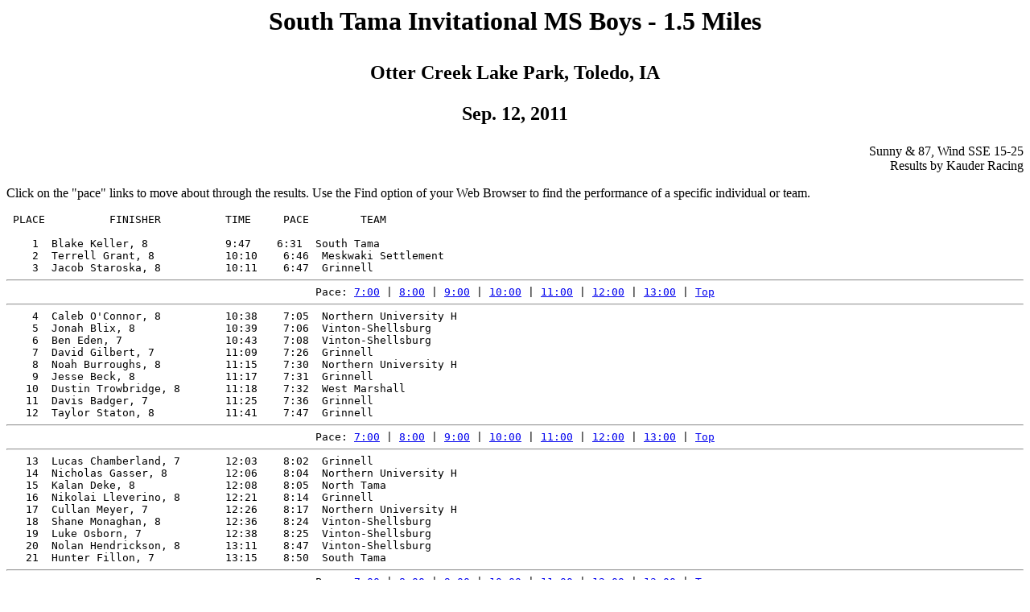

--- FILE ---
content_type: text/html; charset=UTF-8
request_url: https://nebula.wsimg.com/69591618935195e2e4adc6aee6f74151?AccessKeyId=0A4F9A3D94A8034806F0&disposition=0&alloworigin=1
body_size: 1114
content:
<HTML>
<HEAD>
<TITLE>South Tama Invitational MS Boys - 1.5 Miles</TITLE>
</HEAD>
<BODY BGCOLOR=#FFFFFF>
<A NAME="0"></A>
<H1><P ALIGN=CENTER>South Tama Invitational MS Boys - 1.5 Miles</P></H1>
<H2><P ALIGN=CENTER>Otter Creek Lake Park, Toledo, IA</P></H2>
<H2><P ALIGN=CENTER>Sep. 12, 2011</P></H2>
<P ALIGN=RIGHT>Sunny & 87, Wind SSE 15-25<BR>Results by Kauder Racing<P>
Click on the "pace" links to move about through the results.  Use the Find option of your Web Browser to find the performance of a specific individual or team.<P>
<PRE>
 PLACE          FINISHER          TIME     PACE        TEAM         

    1  Blake Keller, 8            9:47    6:31  South Tama           
    2  Terrell Grant, 8           10:10    6:46  Meskwaki Settlement  
    3  Jacob Staroska, 8          10:11    6:47  Grinnell             
<A NAME="7"></A><HR><CENTER>Pace: <A HREF="#7">7:00</A> | <A HREF="#8">8:00</A> | <A HREF="#9">9:00</A> | <A HREF="#10">10:00</A> | <A HREF="#11">11:00</A> | <A HREF="#12">12:00</A> | <A HREF="#13">13:00</A> | <A HREF=#0>Top</A></CENTER><HR>    4  Caleb O'Connor, 8          10:38    7:05  Northern University H 
    5  Jonah Blix, 8              10:39    7:06  Vinton-Shellsburg    
    6  Ben Eden, 7                10:43    7:08  Vinton-Shellsburg    
    7  David Gilbert, 7           11:09    7:26  Grinnell             
    8  Noah Burroughs, 8          11:15    7:30  Northern University H 
    9  Jesse Beck, 8              11:17    7:31  Grinnell             
   10  Dustin Trowbridge, 8       11:18    7:32  West Marshall        
   11  Davis Badger, 7            11:25    7:36  Grinnell             
   12  Taylor Staton, 8           11:41    7:47  Grinnell             
<A NAME="8"></A><HR><CENTER>Pace: <A HREF="#7">7:00</A> | <A HREF="#8">8:00</A> | <A HREF="#9">9:00</A> | <A HREF="#10">10:00</A> | <A HREF="#11">11:00</A> | <A HREF="#12">12:00</A> | <A HREF="#13">13:00</A> | <A HREF=#0>Top</A></CENTER><HR>   13  Lucas Chamberland, 7       12:03    8:02  Grinnell             
   14  Nicholas Gasser, 8         12:06    8:04  Northern University H 
   15  Kalan Deke, 8              12:08    8:05  North Tama           
   16  Nikolai Lleverino, 8       12:21    8:14  Grinnell             
   17  Cullan Meyer, 7            12:26    8:17  Northern University H 
   18  Shane Monaghan, 8          12:36    8:24  Vinton-Shellsburg    
   19  Luke Osborn, 7             12:38    8:25  Vinton-Shellsburg    
   20  Nolan Hendrickson, 8       13:11    8:47  Vinton-Shellsburg    
   21  Hunter Fillon, 7           13:15    8:50  South Tama           
<A NAME="9"></A><HR><CENTER>Pace: <A HREF="#7">7:00</A> | <A HREF="#8">8:00</A> | <A HREF="#9">9:00</A> | <A HREF="#10">10:00</A> | <A HREF="#11">11:00</A> | <A HREF="#12">12:00</A> | <A HREF="#13">13:00</A> | <A HREF=#0>Top</A></CENTER><HR>   22  Alex Dick, 7               13:43    9:08  Vinton-Shellsburg    
   23  Dakoda Bee, 7              13:46    9:11  Vinton-Shellsburg    
   24  David Disney, 7            14:30    9:40  West Marshall        
   25  Tristan Timmons, 8         14:35    9:43  North Tama           
   26  Logan Gross, 7             14:51    9:54  Vinton-Shellsburg    
<A NAME="10"></A><HR><CENTER>Pace: <A HREF="#7">7:00</A> | <A HREF="#8">8:00</A> | <A HREF="#9">9:00</A> | <A HREF="#10">10:00</A> | <A HREF="#11">11:00</A> | <A HREF="#12">12:00</A> | <A HREF="#13">13:00</A> | <A HREF=#0>Top</A></CENTER><HR>   27  Devin Smith, 7             15:09   10:06  Grinnell             
   28  Clark Robertson, 7         15:16   10:10  Vinton-Shellsburg    
   29  Sam Prophet, 7             15:17   10:11  Northern University H 
   30  Kameron Kinmonth, 8        15:33   10:21  Grinnell             
   31  Merlin MacGillivray, 8     15:41   10:27  Northern University H 
   32  Ellis Mertens, 8           16:04   10:42  Grinnell             
<A NAME="11"></A><HR><CENTER>Pace: <A HREF="#7">7:00</A> | <A HREF="#8">8:00</A> | <A HREF="#9">9:00</A> | <A HREF="#10">10:00</A> | <A HREF="#11">11:00</A> | <A HREF="#12">12:00</A> | <A HREF="#13">13:00</A> | <A HREF=#0>Top</A></CENTER><HR>   33  Timothy Reynolds, 8        17:45   11:50  Vinton-Shellsburg    
<A NAME="12"></A><HR><CENTER>Pace: <A HREF="#7">7:00</A> | <A HREF="#8">8:00</A> | <A HREF="#9">9:00</A> | <A HREF="#10">10:00</A> | <A HREF="#11">11:00</A> | <A HREF="#12">12:00</A> | <A HREF="#13">13:00</A> | <A HREF=#0>Top</A></CENTER><HR>   34  Ian Mc Fate, 7             19:28   12:58  South Tama           
<A NAME="13"></A><HR><CENTER>Pace: <A HREF="#7">7:00</A> | <A HREF="#8">8:00</A> | <A HREF="#9">9:00</A> | <A HREF="#10">10:00</A> | <A HREF="#11">11:00</A> | <A HREF="#12">12:00</A> | <A HREF="#13">13:00</A> | <A HREF=#0>Top</A></CENTER><HR>   35  Peyton Robbins, 7          20:13   13:28  Grinnell             

</PRE>
Return to <A HREF = index.html>home page.</A>
</BODY>
</HTML>
